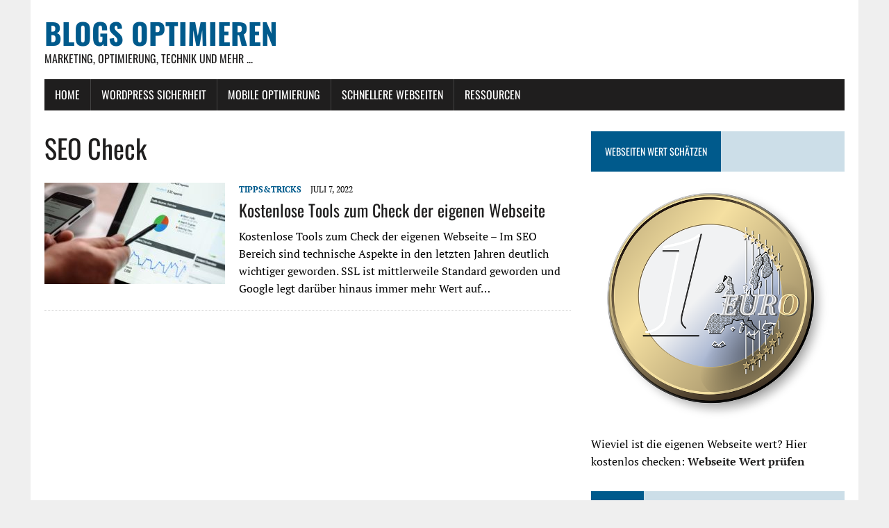

--- FILE ---
content_type: text/html; charset=UTF-8
request_url: https://blogs-optimieren.de/tag/seo-check/
body_size: 9952
content:
<!DOCTYPE html>
<html class="no-js" dir="ltr" lang="de">
<head>
<meta charset="UTF-8">
<meta name="viewport" content="width=device-width, initial-scale=1.0">
<link rel="profile" href="http://gmpg.org/xfn/11" />
<title>SEO Check | Blogs optimieren</title>
	<style>img:is([sizes="auto" i], [sizes^="auto," i]) { contain-intrinsic-size: 3000px 1500px }</style>
	
		<!-- All in One SEO 4.9.0 - aioseo.com -->
	<meta name="robots" content="max-image-preview:large" />
	<link rel="canonical" href="https://blogs-optimieren.de/tag/seo-check/" />
	<meta name="generator" content="All in One SEO (AIOSEO) 4.9.0" />
		<script type="application/ld+json" class="aioseo-schema">
			{"@context":"https:\/\/schema.org","@graph":[{"@type":"BreadcrumbList","@id":"https:\/\/blogs-optimieren.de\/tag\/seo-check\/#breadcrumblist","itemListElement":[{"@type":"ListItem","@id":"https:\/\/blogs-optimieren.de#listItem","position":1,"name":"Home","item":"https:\/\/blogs-optimieren.de","nextItem":{"@type":"ListItem","@id":"https:\/\/blogs-optimieren.de\/tag\/seo-check\/#listItem","name":"SEO Check"}},{"@type":"ListItem","@id":"https:\/\/blogs-optimieren.de\/tag\/seo-check\/#listItem","position":2,"name":"SEO Check","previousItem":{"@type":"ListItem","@id":"https:\/\/blogs-optimieren.de#listItem","name":"Home"}}]},{"@type":"CollectionPage","@id":"https:\/\/blogs-optimieren.de\/tag\/seo-check\/#collectionpage","url":"https:\/\/blogs-optimieren.de\/tag\/seo-check\/","name":"SEO Check | Blogs optimieren","inLanguage":"de-DE","isPartOf":{"@id":"https:\/\/blogs-optimieren.de\/#website"},"breadcrumb":{"@id":"https:\/\/blogs-optimieren.de\/tag\/seo-check\/#breadcrumblist"}},{"@type":"Organization","@id":"https:\/\/blogs-optimieren.de\/#organization","name":"Blogs optimieren","description":"Marketing, Optimierung, Technik und mehr ...","url":"https:\/\/blogs-optimieren.de\/"},{"@type":"WebSite","@id":"https:\/\/blogs-optimieren.de\/#website","url":"https:\/\/blogs-optimieren.de\/","name":"Blogs optimieren","description":"Marketing, Optimierung, Technik und mehr ...","inLanguage":"de-DE","publisher":{"@id":"https:\/\/blogs-optimieren.de\/#organization"}}]}
		</script>
		<!-- All in One SEO -->

<script type="text/javascript">
/* <![CDATA[ */
window.koko_analytics = {"url":"https:\/\/blogs-optimieren.de\/koko-analytics-collect.php","site_url":"https:\/\/blogs-optimieren.de","post_id":0,"path":"\/tag\/seo-check\/","method":"none","use_cookie":false};
/* ]]> */
</script>

<link rel="alternate" type="application/rss+xml" title="Blogs optimieren &raquo; Feed" href="https://blogs-optimieren.de/feed/" />
<link rel="alternate" type="application/rss+xml" title="Blogs optimieren &raquo; Kommentar-Feed" href="https://blogs-optimieren.de/comments/feed/" />
<link rel="alternate" type="application/rss+xml" title="Blogs optimieren &raquo; SEO Check Schlagwort-Feed" href="https://blogs-optimieren.de/tag/seo-check/feed/" />
<script type="text/javascript">
/* <![CDATA[ */
window._wpemojiSettings = {"baseUrl":"https:\/\/s.w.org\/images\/core\/emoji\/16.0.1\/72x72\/","ext":".png","svgUrl":"https:\/\/s.w.org\/images\/core\/emoji\/16.0.1\/svg\/","svgExt":".svg","source":{"concatemoji":"https:\/\/blogs-optimieren.de\/wp-includes\/js\/wp-emoji-release.min.js?ver=6.8.3"}};
/*! This file is auto-generated */
!function(s,n){var o,i,e;function c(e){try{var t={supportTests:e,timestamp:(new Date).valueOf()};sessionStorage.setItem(o,JSON.stringify(t))}catch(e){}}function p(e,t,n){e.clearRect(0,0,e.canvas.width,e.canvas.height),e.fillText(t,0,0);var t=new Uint32Array(e.getImageData(0,0,e.canvas.width,e.canvas.height).data),a=(e.clearRect(0,0,e.canvas.width,e.canvas.height),e.fillText(n,0,0),new Uint32Array(e.getImageData(0,0,e.canvas.width,e.canvas.height).data));return t.every(function(e,t){return e===a[t]})}function u(e,t){e.clearRect(0,0,e.canvas.width,e.canvas.height),e.fillText(t,0,0);for(var n=e.getImageData(16,16,1,1),a=0;a<n.data.length;a++)if(0!==n.data[a])return!1;return!0}function f(e,t,n,a){switch(t){case"flag":return n(e,"\ud83c\udff3\ufe0f\u200d\u26a7\ufe0f","\ud83c\udff3\ufe0f\u200b\u26a7\ufe0f")?!1:!n(e,"\ud83c\udde8\ud83c\uddf6","\ud83c\udde8\u200b\ud83c\uddf6")&&!n(e,"\ud83c\udff4\udb40\udc67\udb40\udc62\udb40\udc65\udb40\udc6e\udb40\udc67\udb40\udc7f","\ud83c\udff4\u200b\udb40\udc67\u200b\udb40\udc62\u200b\udb40\udc65\u200b\udb40\udc6e\u200b\udb40\udc67\u200b\udb40\udc7f");case"emoji":return!a(e,"\ud83e\udedf")}return!1}function g(e,t,n,a){var r="undefined"!=typeof WorkerGlobalScope&&self instanceof WorkerGlobalScope?new OffscreenCanvas(300,150):s.createElement("canvas"),o=r.getContext("2d",{willReadFrequently:!0}),i=(o.textBaseline="top",o.font="600 32px Arial",{});return e.forEach(function(e){i[e]=t(o,e,n,a)}),i}function t(e){var t=s.createElement("script");t.src=e,t.defer=!0,s.head.appendChild(t)}"undefined"!=typeof Promise&&(o="wpEmojiSettingsSupports",i=["flag","emoji"],n.supports={everything:!0,everythingExceptFlag:!0},e=new Promise(function(e){s.addEventListener("DOMContentLoaded",e,{once:!0})}),new Promise(function(t){var n=function(){try{var e=JSON.parse(sessionStorage.getItem(o));if("object"==typeof e&&"number"==typeof e.timestamp&&(new Date).valueOf()<e.timestamp+604800&&"object"==typeof e.supportTests)return e.supportTests}catch(e){}return null}();if(!n){if("undefined"!=typeof Worker&&"undefined"!=typeof OffscreenCanvas&&"undefined"!=typeof URL&&URL.createObjectURL&&"undefined"!=typeof Blob)try{var e="postMessage("+g.toString()+"("+[JSON.stringify(i),f.toString(),p.toString(),u.toString()].join(",")+"));",a=new Blob([e],{type:"text/javascript"}),r=new Worker(URL.createObjectURL(a),{name:"wpTestEmojiSupports"});return void(r.onmessage=function(e){c(n=e.data),r.terminate(),t(n)})}catch(e){}c(n=g(i,f,p,u))}t(n)}).then(function(e){for(var t in e)n.supports[t]=e[t],n.supports.everything=n.supports.everything&&n.supports[t],"flag"!==t&&(n.supports.everythingExceptFlag=n.supports.everythingExceptFlag&&n.supports[t]);n.supports.everythingExceptFlag=n.supports.everythingExceptFlag&&!n.supports.flag,n.DOMReady=!1,n.readyCallback=function(){n.DOMReady=!0}}).then(function(){return e}).then(function(){var e;n.supports.everything||(n.readyCallback(),(e=n.source||{}).concatemoji?t(e.concatemoji):e.wpemoji&&e.twemoji&&(t(e.twemoji),t(e.wpemoji)))}))}((window,document),window._wpemojiSettings);
/* ]]> */
</script>

<style id='wp-emoji-styles-inline-css' type='text/css'>

	img.wp-smiley, img.emoji {
		display: inline !important;
		border: none !important;
		box-shadow: none !important;
		height: 1em !important;
		width: 1em !important;
		margin: 0 0.07em !important;
		vertical-align: -0.1em !important;
		background: none !important;
		padding: 0 !important;
	}
</style>
<link rel='stylesheet' id='wp-block-library-css' href='https://blogs-optimieren.de/wp-includes/css/dist/block-library/style.min.css?ver=6.8.3' type='text/css' media='all' />
<style id='classic-theme-styles-inline-css' type='text/css'>
/*! This file is auto-generated */
.wp-block-button__link{color:#fff;background-color:#32373c;border-radius:9999px;box-shadow:none;text-decoration:none;padding:calc(.667em + 2px) calc(1.333em + 2px);font-size:1.125em}.wp-block-file__button{background:#32373c;color:#fff;text-decoration:none}
</style>
<link rel='stylesheet' id='aioseo/css/src/vue/standalone/blocks/table-of-contents/global.scss-css' href='https://blogs-optimieren.de/wp-content/plugins/all-in-one-seo-pack/dist/Lite/assets/css/table-of-contents/global.e90f6d47.css?ver=4.9.0' type='text/css' media='all' />
<style id='global-styles-inline-css' type='text/css'>
:root{--wp--preset--aspect-ratio--square: 1;--wp--preset--aspect-ratio--4-3: 4/3;--wp--preset--aspect-ratio--3-4: 3/4;--wp--preset--aspect-ratio--3-2: 3/2;--wp--preset--aspect-ratio--2-3: 2/3;--wp--preset--aspect-ratio--16-9: 16/9;--wp--preset--aspect-ratio--9-16: 9/16;--wp--preset--color--black: #000000;--wp--preset--color--cyan-bluish-gray: #abb8c3;--wp--preset--color--white: #ffffff;--wp--preset--color--pale-pink: #f78da7;--wp--preset--color--vivid-red: #cf2e2e;--wp--preset--color--luminous-vivid-orange: #ff6900;--wp--preset--color--luminous-vivid-amber: #fcb900;--wp--preset--color--light-green-cyan: #7bdcb5;--wp--preset--color--vivid-green-cyan: #00d084;--wp--preset--color--pale-cyan-blue: #8ed1fc;--wp--preset--color--vivid-cyan-blue: #0693e3;--wp--preset--color--vivid-purple: #9b51e0;--wp--preset--gradient--vivid-cyan-blue-to-vivid-purple: linear-gradient(135deg,rgba(6,147,227,1) 0%,rgb(155,81,224) 100%);--wp--preset--gradient--light-green-cyan-to-vivid-green-cyan: linear-gradient(135deg,rgb(122,220,180) 0%,rgb(0,208,130) 100%);--wp--preset--gradient--luminous-vivid-amber-to-luminous-vivid-orange: linear-gradient(135deg,rgba(252,185,0,1) 0%,rgba(255,105,0,1) 100%);--wp--preset--gradient--luminous-vivid-orange-to-vivid-red: linear-gradient(135deg,rgba(255,105,0,1) 0%,rgb(207,46,46) 100%);--wp--preset--gradient--very-light-gray-to-cyan-bluish-gray: linear-gradient(135deg,rgb(238,238,238) 0%,rgb(169,184,195) 100%);--wp--preset--gradient--cool-to-warm-spectrum: linear-gradient(135deg,rgb(74,234,220) 0%,rgb(151,120,209) 20%,rgb(207,42,186) 40%,rgb(238,44,130) 60%,rgb(251,105,98) 80%,rgb(254,248,76) 100%);--wp--preset--gradient--blush-light-purple: linear-gradient(135deg,rgb(255,206,236) 0%,rgb(152,150,240) 100%);--wp--preset--gradient--blush-bordeaux: linear-gradient(135deg,rgb(254,205,165) 0%,rgb(254,45,45) 50%,rgb(107,0,62) 100%);--wp--preset--gradient--luminous-dusk: linear-gradient(135deg,rgb(255,203,112) 0%,rgb(199,81,192) 50%,rgb(65,88,208) 100%);--wp--preset--gradient--pale-ocean: linear-gradient(135deg,rgb(255,245,203) 0%,rgb(182,227,212) 50%,rgb(51,167,181) 100%);--wp--preset--gradient--electric-grass: linear-gradient(135deg,rgb(202,248,128) 0%,rgb(113,206,126) 100%);--wp--preset--gradient--midnight: linear-gradient(135deg,rgb(2,3,129) 0%,rgb(40,116,252) 100%);--wp--preset--font-size--small: 13px;--wp--preset--font-size--medium: 20px;--wp--preset--font-size--large: 36px;--wp--preset--font-size--x-large: 42px;--wp--preset--spacing--20: 0.44rem;--wp--preset--spacing--30: 0.67rem;--wp--preset--spacing--40: 1rem;--wp--preset--spacing--50: 1.5rem;--wp--preset--spacing--60: 2.25rem;--wp--preset--spacing--70: 3.38rem;--wp--preset--spacing--80: 5.06rem;--wp--preset--shadow--natural: 6px 6px 9px rgba(0, 0, 0, 0.2);--wp--preset--shadow--deep: 12px 12px 50px rgba(0, 0, 0, 0.4);--wp--preset--shadow--sharp: 6px 6px 0px rgba(0, 0, 0, 0.2);--wp--preset--shadow--outlined: 6px 6px 0px -3px rgba(255, 255, 255, 1), 6px 6px rgba(0, 0, 0, 1);--wp--preset--shadow--crisp: 6px 6px 0px rgba(0, 0, 0, 1);}:where(.is-layout-flex){gap: 0.5em;}:where(.is-layout-grid){gap: 0.5em;}body .is-layout-flex{display: flex;}.is-layout-flex{flex-wrap: wrap;align-items: center;}.is-layout-flex > :is(*, div){margin: 0;}body .is-layout-grid{display: grid;}.is-layout-grid > :is(*, div){margin: 0;}:where(.wp-block-columns.is-layout-flex){gap: 2em;}:where(.wp-block-columns.is-layout-grid){gap: 2em;}:where(.wp-block-post-template.is-layout-flex){gap: 1.25em;}:where(.wp-block-post-template.is-layout-grid){gap: 1.25em;}.has-black-color{color: var(--wp--preset--color--black) !important;}.has-cyan-bluish-gray-color{color: var(--wp--preset--color--cyan-bluish-gray) !important;}.has-white-color{color: var(--wp--preset--color--white) !important;}.has-pale-pink-color{color: var(--wp--preset--color--pale-pink) !important;}.has-vivid-red-color{color: var(--wp--preset--color--vivid-red) !important;}.has-luminous-vivid-orange-color{color: var(--wp--preset--color--luminous-vivid-orange) !important;}.has-luminous-vivid-amber-color{color: var(--wp--preset--color--luminous-vivid-amber) !important;}.has-light-green-cyan-color{color: var(--wp--preset--color--light-green-cyan) !important;}.has-vivid-green-cyan-color{color: var(--wp--preset--color--vivid-green-cyan) !important;}.has-pale-cyan-blue-color{color: var(--wp--preset--color--pale-cyan-blue) !important;}.has-vivid-cyan-blue-color{color: var(--wp--preset--color--vivid-cyan-blue) !important;}.has-vivid-purple-color{color: var(--wp--preset--color--vivid-purple) !important;}.has-black-background-color{background-color: var(--wp--preset--color--black) !important;}.has-cyan-bluish-gray-background-color{background-color: var(--wp--preset--color--cyan-bluish-gray) !important;}.has-white-background-color{background-color: var(--wp--preset--color--white) !important;}.has-pale-pink-background-color{background-color: var(--wp--preset--color--pale-pink) !important;}.has-vivid-red-background-color{background-color: var(--wp--preset--color--vivid-red) !important;}.has-luminous-vivid-orange-background-color{background-color: var(--wp--preset--color--luminous-vivid-orange) !important;}.has-luminous-vivid-amber-background-color{background-color: var(--wp--preset--color--luminous-vivid-amber) !important;}.has-light-green-cyan-background-color{background-color: var(--wp--preset--color--light-green-cyan) !important;}.has-vivid-green-cyan-background-color{background-color: var(--wp--preset--color--vivid-green-cyan) !important;}.has-pale-cyan-blue-background-color{background-color: var(--wp--preset--color--pale-cyan-blue) !important;}.has-vivid-cyan-blue-background-color{background-color: var(--wp--preset--color--vivid-cyan-blue) !important;}.has-vivid-purple-background-color{background-color: var(--wp--preset--color--vivid-purple) !important;}.has-black-border-color{border-color: var(--wp--preset--color--black) !important;}.has-cyan-bluish-gray-border-color{border-color: var(--wp--preset--color--cyan-bluish-gray) !important;}.has-white-border-color{border-color: var(--wp--preset--color--white) !important;}.has-pale-pink-border-color{border-color: var(--wp--preset--color--pale-pink) !important;}.has-vivid-red-border-color{border-color: var(--wp--preset--color--vivid-red) !important;}.has-luminous-vivid-orange-border-color{border-color: var(--wp--preset--color--luminous-vivid-orange) !important;}.has-luminous-vivid-amber-border-color{border-color: var(--wp--preset--color--luminous-vivid-amber) !important;}.has-light-green-cyan-border-color{border-color: var(--wp--preset--color--light-green-cyan) !important;}.has-vivid-green-cyan-border-color{border-color: var(--wp--preset--color--vivid-green-cyan) !important;}.has-pale-cyan-blue-border-color{border-color: var(--wp--preset--color--pale-cyan-blue) !important;}.has-vivid-cyan-blue-border-color{border-color: var(--wp--preset--color--vivid-cyan-blue) !important;}.has-vivid-purple-border-color{border-color: var(--wp--preset--color--vivid-purple) !important;}.has-vivid-cyan-blue-to-vivid-purple-gradient-background{background: var(--wp--preset--gradient--vivid-cyan-blue-to-vivid-purple) !important;}.has-light-green-cyan-to-vivid-green-cyan-gradient-background{background: var(--wp--preset--gradient--light-green-cyan-to-vivid-green-cyan) !important;}.has-luminous-vivid-amber-to-luminous-vivid-orange-gradient-background{background: var(--wp--preset--gradient--luminous-vivid-amber-to-luminous-vivid-orange) !important;}.has-luminous-vivid-orange-to-vivid-red-gradient-background{background: var(--wp--preset--gradient--luminous-vivid-orange-to-vivid-red) !important;}.has-very-light-gray-to-cyan-bluish-gray-gradient-background{background: var(--wp--preset--gradient--very-light-gray-to-cyan-bluish-gray) !important;}.has-cool-to-warm-spectrum-gradient-background{background: var(--wp--preset--gradient--cool-to-warm-spectrum) !important;}.has-blush-light-purple-gradient-background{background: var(--wp--preset--gradient--blush-light-purple) !important;}.has-blush-bordeaux-gradient-background{background: var(--wp--preset--gradient--blush-bordeaux) !important;}.has-luminous-dusk-gradient-background{background: var(--wp--preset--gradient--luminous-dusk) !important;}.has-pale-ocean-gradient-background{background: var(--wp--preset--gradient--pale-ocean) !important;}.has-electric-grass-gradient-background{background: var(--wp--preset--gradient--electric-grass) !important;}.has-midnight-gradient-background{background: var(--wp--preset--gradient--midnight) !important;}.has-small-font-size{font-size: var(--wp--preset--font-size--small) !important;}.has-medium-font-size{font-size: var(--wp--preset--font-size--medium) !important;}.has-large-font-size{font-size: var(--wp--preset--font-size--large) !important;}.has-x-large-font-size{font-size: var(--wp--preset--font-size--x-large) !important;}
:where(.wp-block-post-template.is-layout-flex){gap: 1.25em;}:where(.wp-block-post-template.is-layout-grid){gap: 1.25em;}
:where(.wp-block-columns.is-layout-flex){gap: 2em;}:where(.wp-block-columns.is-layout-grid){gap: 2em;}
:root :where(.wp-block-pullquote){font-size: 1.5em;line-height: 1.6;}
</style>
<link rel='stylesheet' id='mh-google-fonts-css' href='//blogs-optimieren.de/wp-content/uploads/omgf/mh-google-fonts/mh-google-fonts.css?ver=1647360313' type='text/css' media='all' />
<link rel='stylesheet' id='mh-font-awesome-css' href='https://blogs-optimieren.de/wp-content/themes/blogsoptimieren-2015/includes/font-awesome.min.css' type='text/css' media='all' />
<link rel='stylesheet' id='mh-style-css' href='https://blogs-optimieren.de/wp-content/themes/blogsoptimieren-2015/style.css?ver=6.8.3' type='text/css' media='all' />
<link rel='stylesheet' id='tablepress-default-css' href='https://blogs-optimieren.de/wp-content/plugins/tablepress/css/build/default.css?ver=3.2.5' type='text/css' media='all' />
<script type="text/javascript" src="https://blogs-optimieren.de/wp-includes/js/jquery/jquery.min.js?ver=3.7.1" id="jquery-core-js"></script>
<script type="text/javascript" src="https://blogs-optimieren.de/wp-includes/js/jquery/jquery-migrate.min.js?ver=3.4.1" id="jquery-migrate-js"></script>
<script type="text/javascript" src="https://blogs-optimieren.de/wp-content/themes/blogsoptimieren-2015/js/scripts.js?ver=6.8.3" id="mh-scripts-js"></script>
<link rel="https://api.w.org/" href="https://blogs-optimieren.de/wp-json/" /><link rel="alternate" title="JSON" type="application/json" href="https://blogs-optimieren.de/wp-json/wp/v2/tags/1759" /><link rel="EditURI" type="application/rsd+xml" title="RSD" href="https://blogs-optimieren.de/xmlrpc.php?rsd" />
<meta name="generator" content="WordPress 6.8.3" />
<!--[if lt IE 9]>
<script src="https://blogs-optimieren.de/wp-content/themes/blogsoptimieren-2015/js/css3-mediaqueries.js"></script>
<![endif]-->
<style type="text/css">.recentcomments a{display:inline !important;padding:0 !important;margin:0 !important;}</style></head>
<body class="archive tag tag-seo-check tag-1759 wp-theme-blogsoptimieren-2015 mh-right-sb">
<div id="mh-wrapper">
<header class="mh-header">
	<div class="header-wrap mh-clearfix">
		<a href="https://blogs-optimieren.de/" title="Blogs optimieren" rel="home">
<div class="logo-wrap" role="banner">
<div class="logo">
<h1 class="logo-title">Blogs optimieren</h1>
<h2 class="logo-tagline">Marketing, Optimierung, Technik und mehr ...</h2>
</div>
</div>
</a>
	</div>
	<div class="header-menu mh-clearfix">
		<nav class="main-nav mh-clearfix">
			<div class="menu-hauptmenue-container"><ul id="menu-hauptmenue" class="menu"><li id="menu-item-2612" class="menu-item menu-item-type-custom menu-item-object-custom menu-item-home menu-item-2612"><a href="https://blogs-optimieren.de">Home</a></li>
<li id="menu-item-2613" class="menu-item menu-item-type-custom menu-item-object-custom menu-item-has-children menu-item-2613"><a href="https://blogs-optimieren.de/134/wordpress-sicherheit-erhoehen/">WordPress Sicherheit</a>
<ul class="sub-menu">
	<li id="menu-item-2629" class="menu-item menu-item-type-custom menu-item-object-custom menu-item-2629"><a href="https://blogs-optimieren.de/2624/ssl-zertifikat-richtig-in-plesk-hinterlegen/">SSL in Plesk aktivieren</a></li>
	<li id="menu-item-2630" class="menu-item menu-item-type-custom menu-item-object-custom menu-item-2630"><a href="https://blogs-optimieren.de/2618/kostenloses-ssl-zertifikat-fuer-die-eigene-webseite/">SSL Zertifikat kostenlos</a></li>
	<li id="menu-item-2646" class="menu-item menu-item-type-custom menu-item-object-custom menu-item-2646"><a href="https://blogs-optimieren.de/2643/checkliste-wordpress-auf-https-umstellen/">WordPress auf SSL umstellen</a></li>
</ul>
</li>
<li id="menu-item-2614" class="menu-item menu-item-type-custom menu-item-object-custom menu-item-2614"><a href="https://blogs-optimieren.de/2610/die-mobile-umstellung-bei-google-was-sie-wirklich-bedeutet/">Mobile Optimierung</a></li>
<li id="menu-item-2631" class="menu-item menu-item-type-custom menu-item-object-custom menu-item-has-children menu-item-2631"><a href="https://blogs-optimieren.de/1681/wordpress-beschleunigen/">Schnellere Webseiten</a>
<ul class="sub-menu">
	<li id="menu-item-2632" class="menu-item menu-item-type-custom menu-item-object-custom menu-item-2632"><a href="https://blogs-optimieren.de/1939/schnellere-webseite-mit-mod_pagespeed-von-google/">Mehr Speed mit Pagespeed</a></li>
	<li id="menu-item-2647" class="menu-item menu-item-type-custom menu-item-object-custom menu-item-2647"><a href="https://blogs-optimieren.de/1681/wordpress-beschleunigen/">WordPress beschleunigen</a></li>
</ul>
</li>
<li id="menu-item-2655" class="menu-item menu-item-type-custom menu-item-object-custom menu-item-home menu-item-has-children menu-item-2655"><a href="https://blogs-optimieren.de">Ressourcen</a>
<ul class="sub-menu">
	<li id="menu-item-2656" class="menu-item menu-item-type-custom menu-item-object-custom menu-item-2656"><a href="https://blogs-optimieren.de/627/kostenlose-presseportale/">Kostenlose Presseportale</a></li>
	<li id="menu-item-2657" class="menu-item menu-item-type-custom menu-item-object-custom menu-item-2657"><a href="https://blogs-optimieren.de/1536/rss-verzeichnisse-und-rss-portale/">RSS Portale</a></li>
</ul>
</li>
</ul></div>		</nav>
	</div>
</header><div class="mh-section mh-group">
	<div id="main-content" class="mh-loop"><h1 class="page-title">SEO Check</h1>
<article class="content-list mh-clearfix post-3457 post type-post status-publish format-standard has-post-thumbnail hentry category-wordpress-tipps_tricks tag-seo tag-seo-analyse tag-seo-check">
	<div class="content-thumb content-list-thumb">
		<a href="https://blogs-optimieren.de/3457/kostenlose-tools-zum-check-der-eigenen-webseite/" title="Kostenlose Tools zum Check der eigenen Webseite"><img width="260" height="146" src="https://blogs-optimieren.de/wp-content/uploads/2018/01/digital-marketing-1725340_1280-1-260x146.jpg" class="attachment-content-list size-content-list wp-post-image" alt="" decoding="async" srcset="https://blogs-optimieren.de/wp-content/uploads/2018/01/digital-marketing-1725340_1280-1-260x146.jpg 260w, https://blogs-optimieren.de/wp-content/uploads/2018/01/digital-marketing-1725340_1280-1-777x437.jpg 777w, https://blogs-optimieren.de/wp-content/uploads/2018/01/digital-marketing-1725340_1280-1-120x67.jpg 120w" sizes="(max-width: 260px) 100vw, 260px" /></a>
	</div>
	<header class="content-list-header">
		<p class="entry-meta">
<span class="entry-meta-cats"><a href="https://blogs-optimieren.de/category/wordpress-tipps_tricks/" rel="category tag">Tipps&amp;Tricks</a></span>
<span class="entry-meta-date updated">Juli 7, 2022</span>
</p>
		<h3 class="content-list-title"><a href="https://blogs-optimieren.de/3457/kostenlose-tools-zum-check-der-eigenen-webseite/" title="Kostenlose Tools zum Check der eigenen Webseite" rel="bookmark">Kostenlose Tools zum Check der eigenen Webseite</a></h3>
	</header>
	<div class="content-list-excerpt">
		<p>Kostenlose Tools zum Check der eigenen Webseite &#8211; Im SEO Bereich sind technische Aspekte in den letzten Jahren deutlich wichtiger geworden. SSL ist mittlerweile Standard geworden und Google legt darüber hinaus immer mehr Wert auf&#8230;</p>
	</div>
</article>
<hr class="mh-separator content-list-separator">	</div>
	<aside class="mh-sidebar">
	<div id="text-5" class="sb-widget mh-clearfix widget_text"><h4 class="widget-title"><span>Webseiten Wert schätzen</span></h4>			<div class="textwidget"><p><img loading="lazy" decoding="async" class="size-full wp-image-3381 aligncenter" src="https://blogs-optimieren.de/wp-content/uploads/2021/05/euro-145386_640.png" alt="" width="640" height="597" srcset="https://blogs-optimieren.de/wp-content/uploads/2021/05/euro-145386_640.png 640w, https://blogs-optimieren.de/wp-content/uploads/2021/05/euro-145386_640-300x280.png 300w" sizes="auto, (max-width: 640px) 100vw, 640px" /></p>
<p>Wieviel ist die eigenen Webseite wert? Hier kostenlos checken: <strong><a href="https://2cents.de/" target="_blank" rel="noopener sponsored">Webseite Wert prüfen</a></strong></p>
</div>
		</div><div id="search-3" class="sb-widget mh-clearfix widget_search"><h4 class="widget-title"><span>Suche</span></h4><form role="search" method="get" class="search-form" action="https://blogs-optimieren.de/">
				<label>
					<span class="screen-reader-text">Suche nach:</span>
					<input type="search" class="search-field" placeholder="Suchen …" value="" name="s" />
				</label>
				<input type="submit" class="search-submit" value="Suchen" />
			</form></div>
		<div id="recent-posts-3" class="sb-widget mh-clearfix widget_recent_entries">
		<h4 class="widget-title"><span>Neuste Artikel</span></h4>
		<ul>
											<li>
					<a href="https://blogs-optimieren.de/3575/content-klau-durch-ki-verhindern-so-kann-man-die-webseite-schuetzen/">Content-Klau durch KI verhindern &#8211; so kann man die Webseite schützen</a>
									</li>
											<li>
					<a href="https://blogs-optimieren.de/3562/videos-auf-webseite-sind-sie-ein-rankingfaktor/">Videos auf Webseite: Sind sie ein Rankingfaktor?</a>
									</li>
											<li>
					<a href="https://blogs-optimieren.de/3527/gute-texte-in-zeiten-von-sprachmodellen-und-kuenstlicher-intelligenz-so-grenzt-man-sich-von-ai-ab/">Gute Texte in Zeiten von Sprachmodellen und künstlicher Intelligenz &#8211; so grenzt man sich von AI ab</a>
									</li>
											<li>
					<a href="https://blogs-optimieren.de/3518/rankmath-weiterleitungen-bringen-404-fehler-geloest/">Rankmath: Weiterleitungen bringen 404 Fehler (gelöst)</a>
									</li>
											<li>
					<a href="https://blogs-optimieren.de/3488/mehr-zugriffe-auf-artikel-dank-power-words/">Mehr Zugriffe auf Artikel dank Power-Words</a>
									</li>
											<li>
					<a href="https://blogs-optimieren.de/3476/video-optimierung-5-tipps-fuer-den-richtigen-einsatz-von-videos-auf-der-webseite/">Video-Optimierung: 5 Tipps für den richtigen Einsatz von Videos auf der Webseite</a>
									</li>
											<li>
					<a href="https://blogs-optimieren.de/3457/kostenlose-tools-zum-check-der-eigenen-webseite/">Kostenlose Tools zum Check der eigenen Webseite</a>
									</li>
											<li>
					<a href="https://blogs-optimieren.de/3446/google-jobs-lohnen-sich-eigene-jobportale-noch/">Google Jobs &#8211; lohnen sich eigene Jobportale noch?</a>
									</li>
											<li>
					<a href="https://blogs-optimieren.de/3429/ezoic-integration-welche-variante-ist-die-schnellste/">ezoic Integration: Welche Variante ist die schnellste?</a>
									</li>
											<li>
					<a href="https://blogs-optimieren.de/2933/rss-verzeichnisse-noch-sinnvoll-fuer-seo-und-backlink-aufbau/">RSS-Verzeichnisse &#8211; noch sinnvoll für SEO und Backlink-Aufbau?</a>
									</li>
					</ul>

		</div><div id="recent-comments-3" class="sb-widget mh-clearfix widget_recent_comments"><h4 class="widget-title"><span>Neuste Kommentare</span></h4><ul id="recentcomments"><li class="recentcomments"><span class="comment-author-link">Andrea Morrys</span> bei <a href="https://blogs-optimieren.de/2498/online-dienste-fuer-kleine-bilder/#comment-66325">Online-Dienste für kleine Bilder</a></li><li class="recentcomments"><span class="comment-author-link"><a href="http://www.wetzlar-auto-ankauf.de" class="url" rel="ugc external nofollow">landread</a></span> bei <a href="https://blogs-optimieren.de/627/kostenlose-presseportale/#comment-66165">Kostenlose Presseportale &#8211; aktuelle Liste (Stand 2015)</a></li><li class="recentcomments"><span class="comment-author-link"><a href="https://www.conversiongo.de" class="url" rel="ugc external nofollow">Viktor Wagner</a></span> bei <a href="https://blogs-optimieren.de/3246/duplicate-content-eine-geschichte-voller-missverstaendnisse/#comment-64824">Duplicate Content  &#8211; eine Geschichte voller Missverständnisse</a></li><li class="recentcomments"><span class="comment-author-link"><a href="http://www.automobile-nrw.de" class="url" rel="ugc external nofollow">liloss</a></span> bei <a href="https://blogs-optimieren.de/627/kostenlose-presseportale/#comment-64512">Kostenlose Presseportale &#8211; aktuelle Liste (Stand 2015)</a></li><li class="recentcomments"><span class="comment-author-link"><a href="https://barzii.design/" class="url" rel="ugc external nofollow">Nick</a></span> bei <a href="https://blogs-optimieren.de/3384/avada-thema-gutenberg-editor-als-standard-festlegen/#comment-64440">AVADA Thema &#8211; Gutenberg Editor als Standard festlegen</a></li></ul></div><div id="nav_menu-3" class="sb-widget mh-clearfix widget_nav_menu"><h4 class="widget-title"><span>Über den Blog</span></h4><div class="menu-impressum-container"><ul id="menu-impressum" class="menu"><li id="menu-item-3511" class="menu-item menu-item-type-post_type menu-item-object-page menu-item-privacy-policy menu-item-3511"><a rel="privacy-policy" href="https://blogs-optimieren.de/impressum/">Impressum</a></li>
<li id="menu-item-3512" class="menu-item menu-item-type-post_type menu-item-object-page menu-item-privacy-policy menu-item-3512"><a rel="privacy-policy" href="https://blogs-optimieren.de/impressum/">Datenschutz</a></li>
</ul></div></div></aside></div>
</div>
<footer class="mh-footer">
	<div class="wrapper-inner">
		<p class="copyright">Copyright 2025 | MH Newsdesk lite von <a href="https://www.mhthemes.com/" rel="nofollow">MH Themes</a></p>
	</div>
</footer>
<script type="speculationrules">
{"prefetch":[{"source":"document","where":{"and":[{"href_matches":"\/*"},{"not":{"href_matches":["\/wp-*.php","\/wp-admin\/*","\/wp-content\/uploads\/*","\/wp-content\/*","\/wp-content\/plugins\/*","\/wp-content\/themes\/blogsoptimieren-2015\/*","\/*\\?(.+)"]}},{"not":{"selector_matches":"a[rel~=\"nofollow\"]"}},{"not":{"selector_matches":".no-prefetch, .no-prefetch a"}}]},"eagerness":"conservative"}]}
</script>

<!-- Koko Analytics v2.0.20 - https://www.kokoanalytics.com/ -->
<script type="text/javascript">
/* <![CDATA[ */
!function(){var e=window,r="koko_analytics";function t(t){t.m=e[r].use_cookie?"c":e[r].method[0],navigator.sendBeacon(e[r].url,new URLSearchParams(t))}e[r].request=t,e[r].trackPageview=function(){if("prerender"!=document.visibilityState&&!/bot|crawl|spider|seo|lighthouse|facebookexternalhit|preview/i.test(navigator.userAgent)){var i=0==document.referrer.indexOf(e[r].site_url)?"":document.referrer;t({pa:e[r].path,po:e[r].post_id,r:i})}},e.addEventListener("load",function(){e[r].trackPageview()})}();
/* ]]> */
</script>

<script type="module"  src="https://blogs-optimieren.de/wp-content/plugins/all-in-one-seo-pack/dist/Lite/assets/table-of-contents.95d0dfce.js?ver=4.9.0" id="aioseo/js/src/vue/standalone/blocks/table-of-contents/frontend.js-js"></script>
</body>
</html>

<!-- Page cached by LiteSpeed Cache 7.6.2 on 2025-11-21 23:55:24 -->
<!-- Dynamic page generated in 0.178 seconds. -->
<!-- Cached page generated by WP-Super-Cache on 2025-11-21 23:55:24 -->

<!-- super cache -->